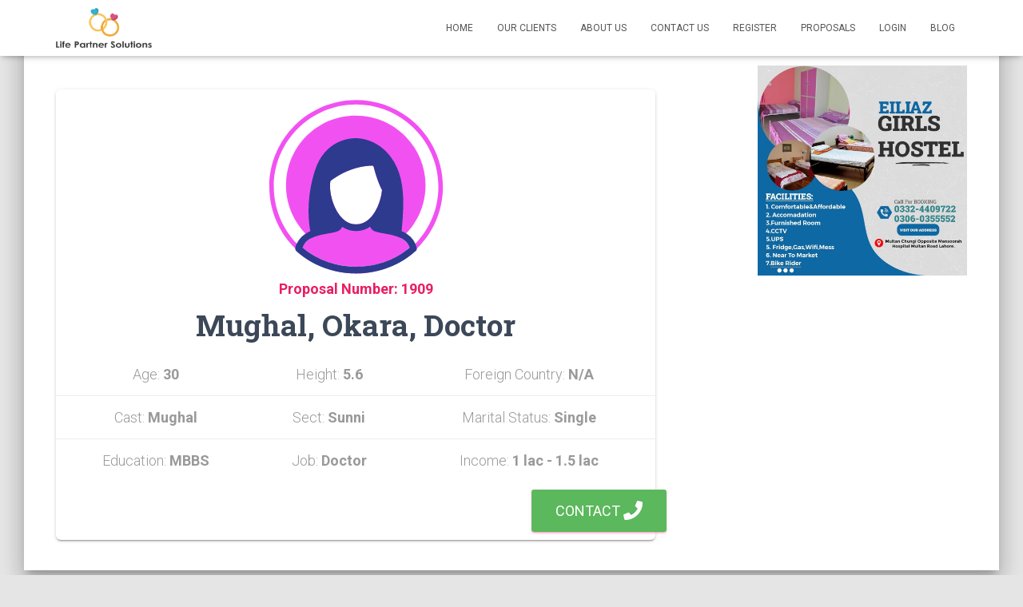

--- FILE ---
content_type: image/svg+xml
request_url: https://lifepartnersolutions.com/wp-content/plugins/bmb-plugin/media/female.svg
body_size: 2414
content:
<?xml version="1.0" encoding="utf-8"?>
<!-- Generator: Adobe Illustrator 22.0.1, SVG Export Plug-In . SVG Version: 6.00 Build 0)  -->
<svg version="1.1" id="Layer_1" xmlns="http://www.w3.org/2000/svg" xmlns:xlink="http://www.w3.org/1999/xlink" x="0px" y="0px"
	 viewBox="0 0 300 300" style="enable-background:new 0 0 300 300;" xml:space="preserve">
<style type="text/css">
	.st0{fill:#F251F2;}
	.st1{fill:#FFFFFF;}
	.st2{fill:#2D3A8E;}
</style>
<path class="st0" d="M150.1,293.9c-79.8,0-144.8-65-144.8-144.8S70.3,4.3,150.1,4.3s144.8,65,144.8,144.8
	C294.9,228.9,229.9,293.9,150.1,293.9z M150.1,11.8C74.4,11.8,12.8,73.4,12.8,149c0,75.7,61.6,137.3,137.3,137.3
	S287.4,224.7,287.4,149C287.4,73.4,225.8,11.8,150.1,11.8z"/>
<path class="st0" d="M265.9,146.7c0,64.3-52.1,116.4-116.4,116.4S33.1,211,33.1,146.7S85.2,30.3,149.5,30.3S265.9,82.4,265.9,146.7z
	"/>
<path class="st1" d="M150.1,211.8c14,0,24.5-9,32.1-22c6.3-10.8,10-24.1,11.1-35.3c-7.7-14.8-12.5-33.3-13.9-39
	c-0.7-0.6-1.3-1.2-2-1.8c-32,0.8-57,15.7-70.1,25.7c-0.5,2.7-0.8,5.4-0.8,8.2c0,12.3,3.9,29.1,11.5,42.1
	C125.6,202.9,136.1,211.8,150.1,211.8z"/>
<path class="st0" d="M239.4,250.8c-3.6-10.9-12.8-16.1-24-19.6c-12.3-3.8-25.5-4.4-34.5-7.8c-3.4-1.3-5.8-4.2-7.1-7.1
	c-0.1-0.2-0.2-0.4-0.2-0.5l0,0c-6.7,4.5-14.6,7.3-23.5,7.3c-8.8,0-16.6-2.7-23.2-7.1c-0.1,0.3-0.2,0.5-0.4,0.7
	c-1.5,2.8-4,5.5-7.2,6.7c-8.9,3.4-22.2,3.9-34.5,7.8c-11.2,3.5-20.4,8.7-24,19.6C110.4,293.2,189.8,293.2,239.4,250.8z"/>
<path class="st2" d="M251.2,251.5c-3.2-14.8-13.7-23.4-25.2-28.4c4.6-48.5,6.1-91.1-18-123.6c-24.4-32.8-57.7-31.4-57.7-31.4
	S99.7,64.8,81.4,122c-17.3,54.3-8.5,97-7.6,101.2c-8.6,3.8-16.6,9.6-21.4,18.5c-3.8,5.7-3.7,10.6-3.7,10.6c-0.1,1.7,0.6,3.3,1.8,4.4
	c34.7,31.4,83.2,42.9,128,34.5c1.9-0.4,3.8-0.7,5.7-1.2c23.9-5.4,46.5-16.5,65.1-33.4C251,255.5,251.6,253.4,251.2,251.5z
	 M107.3,139.5c13.1-10,38.1-25,70.1-25.7c0.7,0.6,1.4,1.2,2,1.8c1.4,5.8,6.2,24.2,13.9,39c-1.1,11.3-4.8,24.6-11.1,35.3
	c-7.6,13-18.1,22-32.1,22s-24.5-9-32.1-22s-11.5-29.8-11.5-42.1C106.5,144.9,106.8,142.1,107.3,139.5z M84.8,231.2
	c12.3-3.8,25.5-4.4,34.5-7.8c3.3-1.2,5.8-3.8,7.2-6.7c0.1-0.2,0.2-0.5,0.4-0.7c6.7,4.4,14.4,7.1,23.2,7.1c8.9,0,16.8-2.8,23.5-7.3
	l0,0c0.1,0.2,0.2,0.4,0.2,0.5c1.3,2.9,3.7,5.8,7.1,7.1c8.9,3.4,22.2,3.9,34.5,7.8c11.2,3.5,20.4,8.7,24,19.6
	c-49.6,42.4-128.9,42.4-178.5,0C64.4,239.9,73.6,234.7,84.8,231.2z"/>
</svg>
